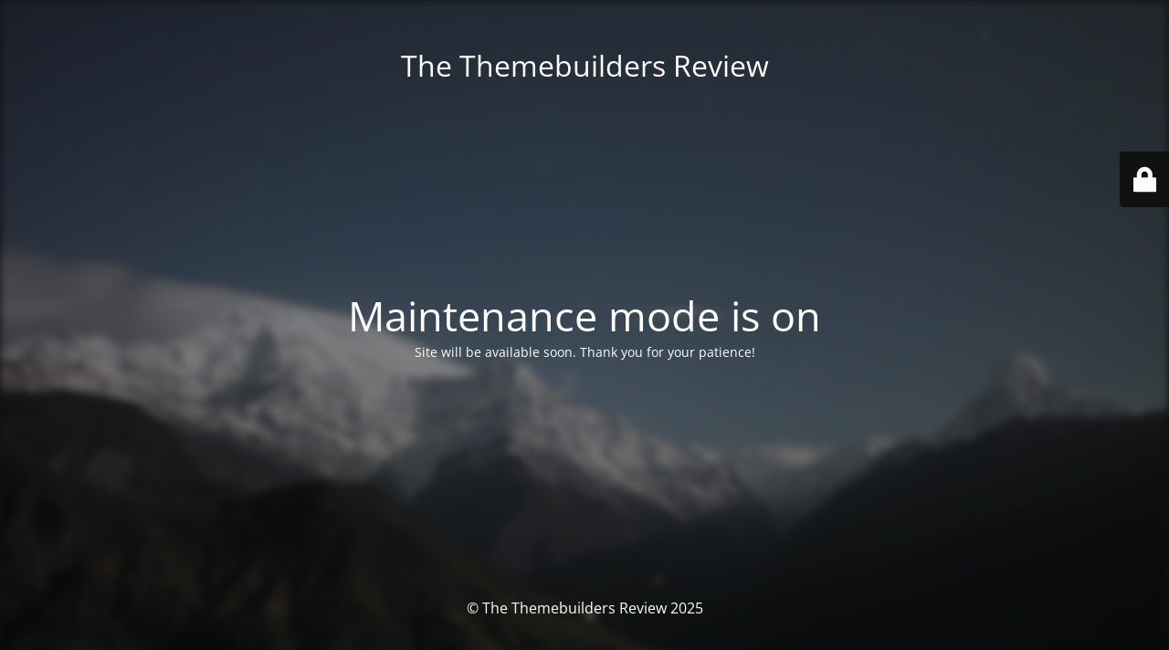

--- FILE ---
content_type: application/javascript
request_url: https://thethemebuilders.review/wp-content/plugins/wp-jquery-update-test/assets/jquery-migrate-4.0.0-beta.1.js?ver=4.0.0-beta.1
body_size: 9476
content:
/*!
 * jQuery Migrate - v4.0.0-beta.1 - 2025-08-11T21:16Z
 * Copyright OpenJS Foundation and other contributors
 * Released under the MIT license
 * https://jquery.com/license/
 */
( function( factory ) {
	"use strict";

	if ( typeof define === "function" && define.amd ) {

		// AMD. Register as an anonymous module.
		define( [ "jquery" ], function( jQuery ) {
			return factory( jQuery, window );
		} );
	} else if ( typeof module === "object" && module.exports ) {

		// Node/CommonJS
		// eslint-disable-next-line no-undef
		module.exports = factory( require( "jquery" ), window );
	} else {

		// Browser globals
		factory( jQuery, window );
	}
} )( function( jQuery, window ) {
"use strict";

jQuery.migrateVersion = "4.0.0-beta.1";

// Returns 0 if v1 == v2, -1 if v1 < v2, 1 if v1 > v2
function compareVersions( v1, v2 ) {
	var i,
		rVersionParts = /^(\d+)\.(\d+)\.(\d+)/,
		v1p = rVersionParts.exec( v1 ) || [ ],
		v2p = rVersionParts.exec( v2 ) || [ ];

	for ( i = 1; i <= 3; i++ ) {
		if ( +v1p[ i ] > +v2p[ i ] ) {
			return 1;
		}
		if ( +v1p[ i ] < +v2p[ i ] ) {
			return -1;
		}
	}
	return 0;
}

function jQueryVersionSince( version ) {
	return compareVersions( jQuery.fn.jquery, version ) >= 0;
}

// A map from disabled patch codes to `true`. This should really
// be a `Set` but those are unsupported in IE.
var disabledPatches = Object.create( null );

// Don't apply patches for specified codes. Helpful for code bases
// where some Migrate warnings have been addressed and it's desirable
// to avoid needless patches or false positives.
jQuery.migrateDisablePatches = function() {
	var i;
	for ( i = 0; i < arguments.length; i++ ) {
		disabledPatches[ arguments[ i ] ] = true;
	}
};

// Allow enabling patches disabled via `jQuery.migrateDisablePatches`.
// Helpful if you want to disable a patch only for some code that won't
// be updated soon to be able to focus on other warnings - and enable it
// immediately after such a call:
// ```js
// jQuery.migrateDisablePatches( "workaroundA" );
// elem.pluginViolatingWarningA( "pluginMethod" );
// jQuery.migrateEnablePatches( "workaroundA" );
// ```
jQuery.migrateEnablePatches = function() {
	var i;
	for ( i = 0; i < arguments.length; i++ ) {
		delete disabledPatches[ arguments[ i ] ];
	}
};

jQuery.migrateIsPatchEnabled = function( patchCode ) {
	return !disabledPatches[ patchCode ];
};

( function() {

// Need jQuery 4.x and no older Migrate loaded
if ( !jQuery || !jQueryVersionSince( "4.0.0" ) ||
		jQueryVersionSince( "5.0.0" ) ) {
	window.console.log( "JQMIGRATE: jQuery 4.x REQUIRED" );
}
if ( jQuery.migrateMessages ) {
	window.console.log( "JQMIGRATE: Migrate plugin loaded multiple times" );
}

// Show a message on the console so devs know we're active
window.console.log( "JQMIGRATE: Migrate is installed" +
	( jQuery.migrateMute ? "" : " with logging active" ) +
	", version " + jQuery.migrateVersion );

} )();

var messagesLogged = Object.create( null );

// List of warnings already given; public read only
jQuery.migrateMessages = [];

// By default, each warning is only reported once.
if ( jQuery.migrateDeduplicateMessages === undefined ) {
	jQuery.migrateDeduplicateMessages = true;
}

// Set to `false` to disable traces that appear with warnings
if ( jQuery.migrateTrace === undefined ) {
	jQuery.migrateTrace = true;
}

// Forget any warnings we've already given; public
jQuery.migrateReset = function() {
	messagesLogged = Object.create( null );
	jQuery.migrateMessages.length = 0;
};

function migrateMessageInternal( code, msg, consoleMethod ) {
	var console = window.console;

	if ( jQuery.migrateIsPatchEnabled( code ) &&
		( !jQuery.migrateDeduplicateMessages || !messagesLogged[ msg ] ) ) {
		messagesLogged[ msg ] = true;
		jQuery.migrateMessages.push( consoleMethod.toUpperCase() + ": " +
			msg + " [" + code + "]" );

		if ( console[ consoleMethod ] && !jQuery.migrateMute ) {
			console[ consoleMethod ]( "JQMIGRATE: " + msg );

			if ( jQuery.migrateTrace ) {

				// Label the trace so that filtering messages in DevTools
				// doesn't hide traces. Note that IE ignores the label.
				console.trace( "JQMIGRATE: " + msg );
			}
		}
	}
}

function migrateWarn( code, msg ) {
	migrateMessageInternal( code, msg, "warn" );
}

function migrateInfo( code, msg ) {
	migrateMessageInternal( code, msg, "info" );
}

function migratePatchPropInternal(
	obj, prop, value, code, msg, migrateMessageFn
) {
	var orig = obj[ prop ];
	Object.defineProperty( obj, prop, {
		configurable: true,
		enumerable: true,

		get: function() {
			if ( jQuery.migrateIsPatchEnabled( code ) ) {

				// If `msg` not provided, do not message; more sophisticated
				// messaging logic is most likely embedded in `value`.
				if ( msg ) {
					migrateMessageFn( code, msg );
				}

				return value;
			}

			return orig;
		},

		set: function( newValue ) {
			if ( jQuery.migrateIsPatchEnabled( code ) ) {

				// See the comment in the getter.
				if ( msg ) {
					migrateMessageFn( code, msg );
				}
			}

			// If a new value was set, apply it regardless if
			// the patch is later disabled or not.
			orig = value = newValue;
		}
	} );
}

function migrateWarnProp( obj, prop, value, code, msg ) {
	migratePatchPropInternal( obj, prop, value, code, msg, migrateWarn );
}

function migrateInfoProp( obj, prop, value, code, msg ) {
	if ( !msg ) {
		throw new Error( "No warning message provided" );
	}
	migratePatchPropInternal( obj, prop, value, code, msg, migrateInfo );
}

function migratePatchProp( obj, prop, value, code ) {
	migratePatchPropInternal( obj, prop, value, code );
}

// The value of the "Func" APIs is that for method we want to allow
// checking for the method existence without triggering a warning.
// For other deprecated properties, we do need to warn on access.
function migratePatchFuncInternal(
	obj, prop, newFunc, code, msg, migrateMessageFn
) {

	function wrappedNewFunc() {

		// If `msg` not provided, do not warn; more sophisticated warnings
		// logic is most likely embedded in `newFunc`, in that case here
		// we just care about the logic choosing the proper implementation
		// based on whether the patch is disabled or not.
		if ( msg ) {
			migrateMessageFn( code, msg );
		}

		return newFunc.apply( this, arguments );
	}

	migratePatchPropInternal( obj, prop, wrappedNewFunc, code );
}

function migratePatchAndWarnFunc( obj, prop, newFunc, code, msg ) {
	if ( !msg ) {
		throw new Error( "No warning message provided" );
	}
	return migratePatchFuncInternal( obj, prop, newFunc, code, msg, migrateWarn );
}

function migratePatchAndInfoFunc( obj, prop, newFunc, code, msg ) {
	if ( !msg ) {
		throw new Error( "No info message provided" );
	}
	return migratePatchFuncInternal( obj, prop, newFunc, code, msg, migrateInfo );
}

function migratePatchFunc( obj, prop, newFunc, code ) {
	return migratePatchFuncInternal( obj, prop, newFunc, code );
}

if ( window.document.compatMode === "BackCompat" ) {

	// jQuery has never supported or tested Quirks Mode
	migrateWarn( "quirks", "jQuery is not compatible with Quirks Mode" );
}

var arr = [],
	push = arr.push,
	sort = arr.sort,
	splice = arr.splice,
	class2type = {},

	// Require that the "whitespace run" starts from a non-whitespace
	// to avoid O(N^2) behavior when the engine would try matching "\s+$" at each space position.
	rtrim = /^[\s\uFEFF\xA0]+|([^\s\uFEFF\xA0])[\s\uFEFF\xA0]+$/g;

migratePatchAndWarnFunc( jQuery, "parseJSON", function() {
	return JSON.parse.apply( null, arguments );
}, "parseJSON",
"jQuery.parseJSON is removed; use JSON.parse" );

migratePatchAndInfoFunc( jQuery, "holdReady", jQuery.holdReady,
	"holdReady", "jQuery.holdReady() is deprecated" );

migratePatchAndWarnFunc( jQuery, "unique", jQuery.uniqueSort,
	"unique", "jQuery.unique() is removed; use jQuery.uniqueSort()" );

migratePatchAndWarnFunc( jQuery, "trim", function( text ) {
	return text == null ?
		"" :
		( text + "" ).replace( rtrim, "$1" );
}, "trim",
"jQuery.trim() is removed; use String.prototype.trim" );

migratePatchAndWarnFunc( jQuery, "nodeName", function( elem, name ) {
	return elem.nodeName && elem.nodeName.toLowerCase() === name.toLowerCase();
}, "nodeName",
"jQuery.nodeName() is removed" );

migratePatchAndWarnFunc( jQuery, "isArray", Array.isArray, "isArray",
	"jQuery.isArray() is removed; use Array.isArray()"
);

migratePatchAndWarnFunc( jQuery, "isNumeric",
	function( obj ) {

		// As of jQuery 3.0, isNumeric is limited to
		// strings and numbers (primitives or objects)
		// that can be coerced to finite numbers (gh-2662)
		var type = typeof obj;
		return ( type === "number" || type === "string" ) &&

			// parseFloat NaNs numeric-cast false positives ("")
			// ...but misinterprets leading-number strings, e.g. hex literals ("0x...")
			// subtraction forces infinities to NaN
			!isNaN( obj - parseFloat( obj ) );
	}, "isNumeric",
	"jQuery.isNumeric() is removed"
);

// Populate the class2type map
jQuery.each( "Boolean Number String Function Array Date RegExp Object Error Symbol".
	split( " " ),
function( _, name ) {
	class2type[ "[object " + name + "]" ] = name.toLowerCase();
} );

migratePatchAndWarnFunc( jQuery, "type", function( obj ) {
	if ( obj == null ) {
		return obj + "";
	}

	return typeof obj === "object" ?
		class2type[ Object.prototype.toString.call( obj ) ] || "object" :
		typeof obj;
}, "type",
"jQuery.type() is removed" );

migratePatchAndWarnFunc( jQuery, "isFunction", function( obj ) {
	return typeof obj === "function";
}, "isFunction",
"jQuery.isFunction() is removed" );

migratePatchAndWarnFunc( jQuery, "isWindow",
	function( obj ) {
		return obj != null && obj === obj.window;
	}, "isWindow",
	"jQuery.isWindow() is removed"
);

// Bind a function to a context, optionally partially applying any
// arguments.
// jQuery.proxy is deprecated to promote standards (specifically Function#bind)
// However, it is not slated for removal any time soon
migratePatchAndInfoFunc( jQuery, "proxy", jQuery.proxy,
	"proxy", "jQuery.proxy() is deprecated" );

migratePatchAndWarnFunc( jQuery.fn, "push", push, "push",
	"jQuery.fn.push() is removed; use .add() or convert to an array" );
migratePatchAndWarnFunc( jQuery.fn, "sort", sort, "sort",
	"jQuery.fn.sort() is removed; convert to an array before sorting" );
migratePatchAndWarnFunc( jQuery.fn, "splice", splice, "splice",
	"jQuery.fn.splice() is removed; use .slice() or .not() with .eq()" );

// Now jQuery.expr.pseudos is the standard incantation
migrateInfoProp( jQuery.expr, "filters", jQuery.expr.pseudos, "expr-pre-pseudos",
	"jQuery.expr.filters is deprecated; use jQuery.expr.pseudos" );
migrateInfoProp( jQuery.expr, ":", jQuery.expr.pseudos, "expr-pre-pseudos",
	"jQuery.expr[':'] is deprecated; use jQuery.expr.pseudos" );

function markFunction( fn ) {
	fn[ jQuery.expando ] = true;
	return fn;
}

migratePatchFunc( jQuery.expr.filter, "PSEUDO", function( pseudo, argument ) {

	// pseudo-class names are case-insensitive
	// https://www.w3.org/TR/selectors/#pseudo-classes
	// Prioritize by case sensitivity in case custom pseudos are added with uppercase letters
	// Remember that setFilters inherits from pseudos
	var args,
		fn = jQuery.expr.pseudos[ pseudo ] ||
			jQuery.expr.setFilters[ pseudo.toLowerCase() ] ||
			jQuery.error(
				"Syntax error, unrecognized expression: unsupported pseudo: " +
					pseudo );

	// The user may use createPseudo to indicate that
	// arguments are needed to create the filter function
	// just as jQuery does
	if ( fn[ jQuery.expando ] ) {
		return fn( argument );
	}

	// But maintain support for old signatures
	if ( fn.length > 1 ) {
		migrateInfo( "legacy-custom-pseudos",
			"Pseudos with multiple arguments are deprecated; " +
				"use jQuery.expr.createPseudo()" );
		args = [ pseudo, pseudo, "", argument ];
		return jQuery.expr.setFilters.hasOwnProperty( pseudo.toLowerCase() ) ?
			markFunction( function( seed, matches ) {
				var idx,
					matched = fn( seed, argument ),
					i = matched.length;
				while ( i-- ) {
					idx = Array.prototype.indexOf.call( seed, matched[ i ] );
					seed[ idx ] = !( matches[ idx ] = matched[ i ] );
				}
			} ) :
			function( elem ) {
				return fn( elem, 0, args );
			};
	}

	return fn;
}, "legacy-custom-pseudos" );

if ( typeof Proxy !== "undefined" ) {
	jQuery.each( [ "pseudos", "setFilters" ], function( _, api ) {
		jQuery.expr[ api ] = new Proxy( jQuery.expr[ api ], {
			set: function( _target, _prop, fn ) {
				if ( typeof fn === "function" && !fn[ jQuery.expando ] && fn.length > 1 ) {
					migrateInfo( "legacy-custom-pseudos",
						"Pseudos with multiple arguments are deprecated; " +
							"use jQuery.expr.createPseudo()" );
				}
				return Reflect.set.apply( this, arguments );
			}
		} );
	} );
}

// Support jQuery slim which excludes the ajax module
if ( jQuery.ajax ) {

var oldCallbacks = [],
	guid = "migrate-" + Date.now(),
	origJsonpCallback = jQuery.ajaxSettings.jsonpCallback,
	rjsonp = /(=)\?(?=&|$)|\?\?/,
	rquery = /\?/;

jQuery.ajaxSetup( {
	jsonpCallback: function() {

		// Source is virtually the same as in Core, but we need to duplicate
		// to maintain a proper `oldCallbacks` reference.
		if ( jQuery.migrateIsPatchEnabled( "jsonp-promotion" ) ) {
			var callback = oldCallbacks.pop() || ( jQuery.expando + "_" + ( guid++ ) );
			this[ callback ] = true;
			return callback;
		} else {
			return origJsonpCallback.apply( this, arguments );
		}
	}
} );

// Register this prefilter before the jQuery one. Otherwise, a promoted
// request is transformed into one with the script dataType, and we can't
// catch it anymore.
//
// Code mostly from:
// https://github.com/jquery/jquery/blob/fa0058af426c4e482059214c29c29f004254d9a1/src/ajax/jsonp.js#L20-L97
jQuery.ajaxPrefilter( "+json", function( s, originalSettings, jqXHR ) {

	if ( !jQuery.migrateIsPatchEnabled( "jsonp-promotion" ) ) {
		return;
	}

	var callbackName, overwritten, responseContainer,
		jsonProp = s.jsonp !== false && ( rjsonp.test( s.url ) ?
			"url" :
			typeof s.data === "string" &&
				( s.contentType || "" )
					.indexOf( "application/x-www-form-urlencoded" ) === 0 &&
				rjsonp.test( s.data ) && "data"
		);

	// Handle iff the expected data type is "jsonp" or we have a parameter to set
	if ( jsonProp || s.dataTypes[ 0 ] === "jsonp" ) {
		migrateWarn( "jsonp-promotion", "JSON-to-JSONP auto-promotion is removed" );

		// Get callback name, remembering preexisting value associated with it
		callbackName = s.jsonpCallback = typeof s.jsonpCallback === "function" ?
			s.jsonpCallback() :
			s.jsonpCallback;

		// Insert callback into url or form data
		if ( jsonProp ) {
			s[ jsonProp ] = s[ jsonProp ].replace( rjsonp, "$1" + callbackName );
		} else if ( s.jsonp !== false ) {
			s.url += ( rquery.test( s.url ) ? "&" : "?" ) + s.jsonp + "=" + callbackName;
		}

		// Use data converter to retrieve json after script execution
		s.converters[ "script json" ] = function() {
			if ( !responseContainer ) {
				jQuery.error( callbackName + " was not called" );
			}
			return responseContainer[ 0 ];
		};

		// Force json dataType
		s.dataTypes[ 0 ] = "json";

		// Install callback
		overwritten = window[ callbackName ];
		window[ callbackName ] = function() {
			responseContainer = arguments;
		};

		// Clean-up function (fires after converters)
		jqXHR.always( function() {

			// If previous value didn't exist - remove it
			if ( overwritten === undefined ) {
				jQuery( window ).removeProp( callbackName );

				// Otherwise restore preexisting value
			} else {
				window[ callbackName ] = overwritten;
			}

			// Save back as free
			if ( s[ callbackName ] ) {

				// Make sure that re-using the options doesn't screw things around
				s.jsonpCallback = originalSettings.jsonpCallback;

				// Save the callback name for future use
				oldCallbacks.push( callbackName );
			}

			// Call if it was a function and we have a response
			if ( responseContainer && typeof overwritten === "function" ) {
				overwritten( responseContainer[ 0 ] );
			}

			responseContainer = overwritten = undefined;
		} );

		// Delegate to script
		return "script";
	}
} );

// Don't trigger the above logic by default as the JSON-to-JSONP auto-promotion
// behavior is gone in jQuery 4.0 and as it has security implications, we don't
// want to restore the legacy behavior by default.
jQuery.migrateDisablePatches( "jsonp-promotion" );

}

var oldJQueryAttr = jQuery.attr,
	oldToggleClass = jQuery.fn.toggleClass,
	booleans = "checked|selected|async|autofocus|autoplay|controls|defer|" +
		"disabled|hidden|ismap|loop|multiple|open|readonly|required|scoped",
	rbooleans = new RegExp( "^(?:" + booleans + ")$", "i" ),

	// Some formerly boolean attributes gained new values with special meaning.
	// Skip the old boolean attr logic for those values.
	extraBoolAttrValues = {
		hidden: [ "until-found" ]
	};

// HTML boolean attributes have special behavior:
// we consider the lowercase name to be the only valid value, so
// getting (if the attribute is present) normalizes to that, as does
// setting to any non-`false` value (and setting to `false` removes the attribute).
// See https://html.spec.whatwg.org/multipage/common-microsyntaxes.html#boolean-attributes
jQuery.each( booleans.split( "|" ), function( _i, name ) {
	var origAttrHooks = jQuery.attrHooks[ name ] || {};
	jQuery.attrHooks[ name ] = {
		get: origAttrHooks.get || function( elem ) {
			var attrValue;

			if ( jQuery.migrateIsPatchEnabled( "boolean-attributes" ) ) {
				attrValue = elem.getAttribute( name );

				if ( attrValue !== name && attrValue != null &&
					( extraBoolAttrValues[ name ] || [] )
						.indexOf( String( attrValue ).toLowerCase() ) === -1
				) {
					migrateWarn( "boolean-attributes",
						"Boolean attribute '" + name +
							"' value is different from its lowercased name" );

					return name.toLowerCase();
				}
			}

			return null;
		},

		set: origAttrHooks.set || function( elem, value, name ) {
			if ( jQuery.migrateIsPatchEnabled( "boolean-attributes" ) ) {
				if ( value !== name &&
					( extraBoolAttrValues[ name ] || [] )
						.indexOf( String( value ).toLowerCase() ) === -1
				) {
					if ( value !== false ) {
						migrateWarn( "boolean-attributes",
							"Boolean attribute '" + name +
								"' is not set to its lowercased name" );
					}

					if ( value === false ) {

						// Remove boolean attributes when set to false
						jQuery.removeAttr( elem, name );
					} else {
						elem.setAttribute( name, name );
					}
					return name;
				}
			}
		}
	};
} );

migratePatchFunc( jQuery, "attr", function( elem, name, value ) {
	var nType = elem.nodeType;

	// Fallback to the original method on text, comment and attribute nodes
	// and when attributes are not supported.
	if ( nType === 3 || nType === 8 || nType === 2 ||
			typeof elem.getAttribute === "undefined" ) {
		return oldJQueryAttr.apply( this, arguments );
	}

	if ( value === false && name.toLowerCase().indexOf( "aria-" ) !== 0 &&
			!rbooleans.test( name ) ) {
		migrateWarn( "attr-false",
			"Setting the non-ARIA non-boolean attribute '" + name +
				"' to false" );

		jQuery.attr( elem, name, "false" );
		return;
	}

	return oldJQueryAttr.apply( this, arguments );
}, "attr-false" );

migratePatchFunc( jQuery.fn, "toggleClass", function( state ) {

	// Only deprecating no-args or single boolean arg
	if ( state !== undefined && typeof state !== "boolean" ) {

		return oldToggleClass.apply( this, arguments );
	}

	migrateWarn( "toggleClass-bool", "jQuery.fn.toggleClass( [ boolean ] ) is removed" );

	// Toggle entire class name of each element
	return this.each( function() {
		var className = this.getAttribute && this.getAttribute( "class" ) || "";

		if ( className ) {
			jQuery.data( this, "__className__", className );
		}

		// If the element has a class name or if we're passed `false`,
		// then remove the whole classname (if there was one, the above saved it).
		// Otherwise bring back whatever was previously saved (if anything),
		// falling back to the empty string if nothing was stored.
		if ( this.setAttribute ) {
			this.setAttribute( "class",
				className || state === false ?
					"" :
					jQuery.data( this, "__className__" ) || ""
			);
		}
	} );
}, "toggleClass-bool" );

function camelCase( string ) {
	return string.replace( /-([a-z])/g, function( _, letter ) {
		return letter.toUpperCase();
	} );
}

// Make `object` inherit from `Object.prototype` via an additional object
// in between; that intermediate object proxies properties
// to `Object.prototype`, warning about their usage first.
function patchProto( object, options ) {
	var i,
		warningId = options.warningId,
		apiName = options.apiName,

		// `Object.prototype` keys are not enumerable so list the
		// official ones here. An alternative would be wrapping
		// objects with a Proxy but that creates additional issues
		// like breaking object identity on subsequent calls.
		objProtoKeys = [
			"__proto__",
			"__defineGetter__",
			"__defineSetter__",
			"__lookupGetter__",
			"__lookupSetter__",
			"hasOwnProperty",
			"isPrototypeOf",
			"propertyIsEnumerable",
			"toLocaleString",
			"toString",
			"valueOf"
		],

		// Use a null prototype at the beginning so that we can define our
		// `__proto__` getter & setter. We'll reset the prototype afterward.
		intermediateObj = Object.create( null );

	for ( i = 0; i < objProtoKeys.length; i++ ) {
		( function( key ) {
			Object.defineProperty( intermediateObj, key, {
				get: function() {
					migrateWarn( warningId,
						"Accessing properties from " + apiName +
						" inherited from Object.prototype is removed" );
					return ( key + "__cache" ) in intermediateObj ?
						intermediateObj[ key + "__cache" ] :
						Object.prototype[ key ];
				},
				set: function( value ) {
					migrateWarn( warningId,
						"Setting properties from " + apiName +
						" inherited from Object.prototype is removed" );
					intermediateObj[ key + "__cache" ] = value;
				}
			} );
		} )( objProtoKeys[ i ] );
	}

	Object.setPrototypeOf( intermediateObj, Object.prototype );
	Object.setPrototypeOf( object, intermediateObj );

	return object;
}

var origFnCss, internalCssNumber,
	ralphaStart = /^[a-z]/,

	// The regex visualized:
	//
	//                         /----------\
	//                        |            |    /-------\
	//                        |  / Top  \  |   |         |
	//         /--- Border ---+-| Right  |-+---+- Width -+---\
	//        |                 | Bottom |                    |
	//        |                  \ Left /                     |
	//        |                                               |
	//        |                              /----------\     |
	//        |          /-------------\    |            |    |- END
	//        |         |               |   |  / Top  \  |    |
	//        |         |  / Margin  \  |   | | Right  | |    |
	//        |---------+-|           |-+---+-| Bottom |-+----|
	//        |            \ Padding /         \ Left /       |
	// BEGIN -|                                               |
	//        |                /---------\                    |
	//        |               |           |                   |
	//        |               |  / Min \  |    / Width  \     |
	//         \--------------+-|       |-+---|          |---/
	//                           \ Max /       \ Height /
	rautoPx = /^(?:Border(?:Top|Right|Bottom|Left)?(?:Width|)|(?:Margin|Padding)?(?:Top|Right|Bottom|Left)?|(?:Min|Max)?(?:Width|Height))$/;

if ( typeof Proxy !== "undefined" ) {
	jQuery.cssProps = new Proxy( jQuery.cssProps || {}, {
		set: function() {
			migrateWarn( "cssProps", "jQuery.cssProps is removed" );
			return Reflect.set.apply( this, arguments );
		}
	} );
}

// `jQuery.cssNumber` is missing in jQuery >=4; fill it with the latest 3.x version:
// https://github.com/jquery/jquery/blob/3.7.1/src/css.js#L216-L246
// This way, number values for the CSS properties below won't start triggering
// Migrate warnings when jQuery gets updated to >=4.0.0 (gh-438).
//
// We need to keep this as a local variable as we need it internally
// in a `jQuery.fn.css` patch and this usage shouldn't warn.
internalCssNumber = {
	animationIterationCount: true,
	aspectRatio: true,
	borderImageSlice: true,
	columnCount: true,
	flexGrow: true,
	flexShrink: true,
	fontWeight: true,
	gridArea: true,
	gridColumn: true,
	gridColumnEnd: true,
	gridColumnStart: true,
	gridRow: true,
	gridRowEnd: true,
	gridRowStart: true,
	lineHeight: true,
	opacity: true,
	order: true,
	orphans: true,
	scale: true,
	widows: true,
	zIndex: true,
	zoom: true,

	// SVG-related
	fillOpacity: true,
	floodOpacity: true,
	stopOpacity: true,
	strokeMiterlimit: true,
	strokeOpacity: true
};

if ( typeof Proxy !== "undefined" ) {
	jQuery.cssNumber = new Proxy( internalCssNumber, {
		get: function() {
			migrateWarn( "css-number", "jQuery.cssNumber is deprecated" );
			return Reflect.get.apply( this, arguments );
		},
		set: function() {
			migrateWarn( "css-number", "jQuery.cssNumber is deprecated" );
			return Reflect.set.apply( this, arguments );
		}
	} );
} else {

	// Support: IE 9-11+
	// IE doesn't support proxies, but we still want to restore the legacy
	// jQuery.cssNumber there.
	jQuery.cssNumber = internalCssNumber;
}

function isAutoPx( prop ) {

	// The first test is used to ensure that:
	// 1. The prop starts with a lowercase letter (as we uppercase it for the second regex).
	// 2. The prop is not empty.
	return ralphaStart.test( prop ) &&
		rautoPx.test( prop[ 0 ].toUpperCase() + prop.slice( 1 ) );
}

origFnCss = jQuery.fn.css;

migratePatchFunc( jQuery.fn, "css", function( name, value ) {
	var camelName,
		origThis = this;

	if ( name && typeof name === "object" && !Array.isArray( name ) ) {
		jQuery.each( name, function( n, v ) {
			jQuery.fn.css.call( origThis, n, v );
		} );
		return this;
	}

	if ( typeof value === "number" ) {
		camelName = camelCase( name );

		// Use `internalCssNumber` to avoid triggering our warnings in this
		// internal check.
		if ( !isAutoPx( camelName ) && !internalCssNumber[ camelName ] ) {
			migrateWarn( "css-number",
				"Auto-appending 'px' to number-typed values " +
					"for jQuery.fn.css( \"" + name + "\", value ) is removed" );
		}
	}

	return origFnCss.apply( this, arguments );
}, "css-number" );

function patchDataProto( original, options ) {
	var warningId = options.warningId,
		apiName = options.apiName,
		isInstanceMethod = options.isInstanceMethod;

	return function apiWithProtoPatched() {
		var result = original.apply( this, arguments );

		if ( arguments.length !== ( isInstanceMethod ? 0 : 1 ) || result === undefined ) {
			return result;
		}

		patchProto( result, {
			warningId: warningId,
			apiName: apiName
		} );

		return result;
	};
}

migratePatchFunc( jQuery, "data",
	patchDataProto( jQuery.data, {
		warningId: "data-null-proto",
		apiName: "jQuery.data()",
		isInstanceMethod: false
	} ),
	"data-null-proto" );
migratePatchFunc( jQuery, "_data",
	patchDataProto( jQuery._data, {
		warningId: "data-null-proto",
		apiName: "jQuery._data()",
		isInstanceMethod: false
	} ),
	"data-null-proto" );
migratePatchFunc( jQuery.fn, "data",
	patchDataProto( jQuery.fn.data, {
		warningId: "data-null-proto",
		apiName: "jQuery.fn.data()",
		isInstanceMethod: true
	} ),
	"data-null-proto" );

// Support jQuery slim which excludes the effects module
if ( jQuery.fx ) {

var intervalValue = jQuery.fx.interval,
	intervalMsg = "jQuery.fx.interval is removed";

// Don't warn if document is hidden, jQuery uses setTimeout (gh-292)
Object.defineProperty( jQuery.fx, "interval", {
	configurable: true,
	enumerable: true,
	get: function() {
		if ( !window.document.hidden ) {
			migrateWarn( "fx-interval", intervalMsg );
		}

		// Only fallback to the default if patch is enabled
		if ( !jQuery.migrateIsPatchEnabled( "fx-interval" ) ) {
			return intervalValue;
		}
		return intervalValue === undefined ? 13 : intervalValue;
	},
	set: function( newValue ) {
		migrateWarn( "fx-interval", intervalMsg );
		intervalValue = newValue;
	}
} );

}

var oldEventAdd = jQuery.event.add;

jQuery.event.props = [];
jQuery.event.fixHooks = {};

migratePatchFunc( jQuery.event, "add", function( elem, types ) {

	// This misses the multiple-types case but that seems awfully rare
	if ( elem === window && types === "load" && window.document.readyState === "complete" ) {
		migrateWarn( "load-after-event",
			"jQuery(window).on('load'...) called after load event occurred" );
	}
	return oldEventAdd.apply( this, arguments );
}, "load-after-event" );

jQuery.each( ( "blur focus focusin focusout resize scroll click dblclick " +
	"mousedown mouseup mousemove mouseover mouseout mouseenter mouseleave " +
	"change select submit keydown keypress keyup contextmenu" ).split( " " ),
function( _i, name ) {

	// Handle event binding
	migratePatchAndInfoFunc( jQuery.fn, name, jQuery.fn[ name ], "shorthand-deprecated-v3",
		"jQuery.fn." + name + "() event shorthand is deprecated" );
} );

migratePatchAndInfoFunc( jQuery.fn, "bind", jQuery.fn.bind,
	"pre-on-methods", "jQuery.fn.bind() is deprecated" );
migratePatchAndInfoFunc( jQuery.fn, "unbind", jQuery.fn.unbind,
	"pre-on-methods", "jQuery.fn.unbind() is deprecated" );
migratePatchAndInfoFunc( jQuery.fn, "delegate", jQuery.fn.delegate,
	"pre-on-methods", "jQuery.fn.delegate() is deprecated" );
migratePatchAndInfoFunc( jQuery.fn, "undelegate", jQuery.fn.undelegate,
	"pre-on-methods", "jQuery.fn.undelegate() is deprecated" );

migratePatchAndInfoFunc( jQuery.fn, "hover", jQuery.fn.hover,
	"hover", "jQuery.fn.hover() is deprecated" );

migrateWarnProp( jQuery.event, "global", {}, "event-global",
	"jQuery.event.global is removed" );

migratePatchProp( jQuery.event, "special",
	patchProto( jQuery.extend( Object.create( null ), jQuery.event.special ), {
		warningId: "event-special-null-proto",
		apiName: "jQuery.event.special"
	} ),
	"event-special-null-proto" );

var rxhtmlTag = /<(?!area|br|col|embed|hr|img|input|link|meta|param)(([a-z][^\/\0>\x20\t\r\n\f]*)[^>]*)\/>/gi,
	makeMarkup = function( html ) {
		var doc = window.document.implementation.createHTMLDocument( "" );
		doc.body.innerHTML = html;
		return doc.body && doc.body.innerHTML;
	},
	warnIfChanged = function( html ) {
		var changed = html.replace( rxhtmlTag, "<$1></$2>" );
		if ( changed !== html && makeMarkup( html ) !== makeMarkup( changed ) ) {
			migrateWarn( "self-closed-tags",
				"HTML tags must be properly nested and closed: " + html );
		}
	};

migratePatchFunc( jQuery, "htmlPrefilter", function( html ) {
	warnIfChanged( html );
	return html.replace( rxhtmlTag, "<$1></$2>" );
}, "self-closed-tags" );

// This patch needs to be disabled by default as it re-introduces
// security issues (CVE-2020-11022, CVE-2020-11023).
jQuery.migrateDisablePatches( "self-closed-tags" );

// Support jQuery slim which excludes the deferred module in jQuery 4.0+
if ( jQuery.Deferred ) {

var unpatchedGetStackHookValue,
	oldDeferred = jQuery.Deferred;

migratePatchFunc( jQuery, "Deferred", function( func ) {
	var deferred = oldDeferred(),
		promise = deferred.promise();

	migratePatchAndInfoFunc( deferred, "pipe", deferred.pipe, "deferred-pipe",
		"deferred.pipe() is deprecated" );
	migratePatchAndInfoFunc( promise, "pipe", promise.pipe, "deferred-pipe",
		"deferred.pipe() is deprecated" );

	if ( func ) {
		func.call( deferred, deferred );
	}

	return deferred;
}, "deferred-pipe" );

// Preserve handler of uncaught exceptions in promise chains
jQuery.Deferred.exceptionHook = oldDeferred.exceptionHook;

// Preserve the optional hook to record the error, if defined
jQuery.Deferred.getErrorHook = oldDeferred.getErrorHook;

// We want to mirror jQuery.Deferred.getErrorHook here, so we cannot use
// existing Migrate utils.
Object.defineProperty( jQuery.Deferred, "getStackHook", {
	configurable: true,
	enumerable: true,
	get: function() {
		if ( jQuery.migrateIsPatchEnabled( "deferred-getStackHook" ) ) {
			migrateWarn( "deferred-getStackHook",
				"jQuery.Deferred.getStackHook is removed; use jQuery.Deferred.getErrorHook" );
			return jQuery.Deferred.getErrorHook;
		} else {
			return unpatchedGetStackHookValue;
		}
	},
	set: function( newValue ) {
		if ( jQuery.migrateIsPatchEnabled( "deferred-getStackHook" ) ) {

			// Only warn if `getErrorHook` wasn't set to the same value first.
			if ( jQuery.Deferred.getErrorHook !== newValue ) {
				migrateWarn( "deferred-getStackHook",
					"jQuery.Deferred.getStackHook is removed; use jQuery.Deferred.getErrorHook" );
				jQuery.Deferred.getErrorHook = newValue;
			}
		} else {
			unpatchedGetStackHookValue = newValue;
		}
	}
} );

}

return jQuery;
} );
